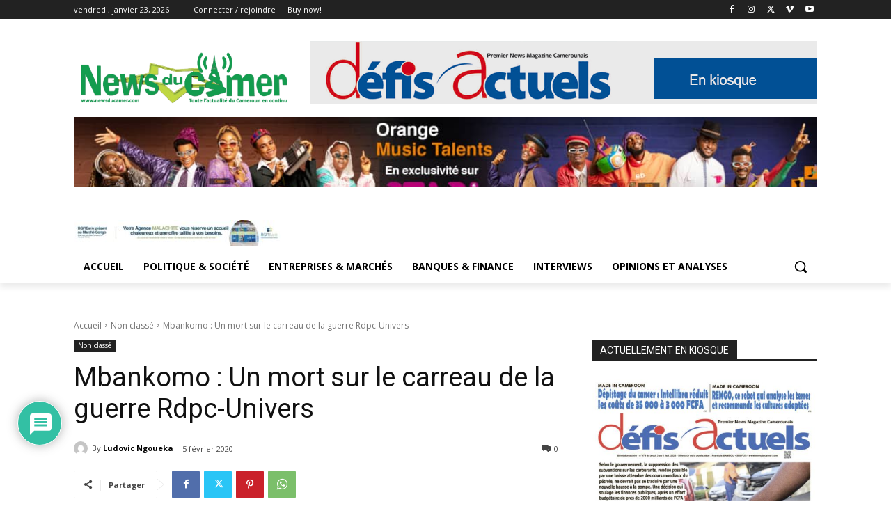

--- FILE ---
content_type: text/html; charset=UTF-8
request_url: https://www.newsducamer.com/wp-admin/admin-ajax.php?td_theme_name=Newspaper&v=12.6.6
body_size: -291
content:
{"5301":2089}